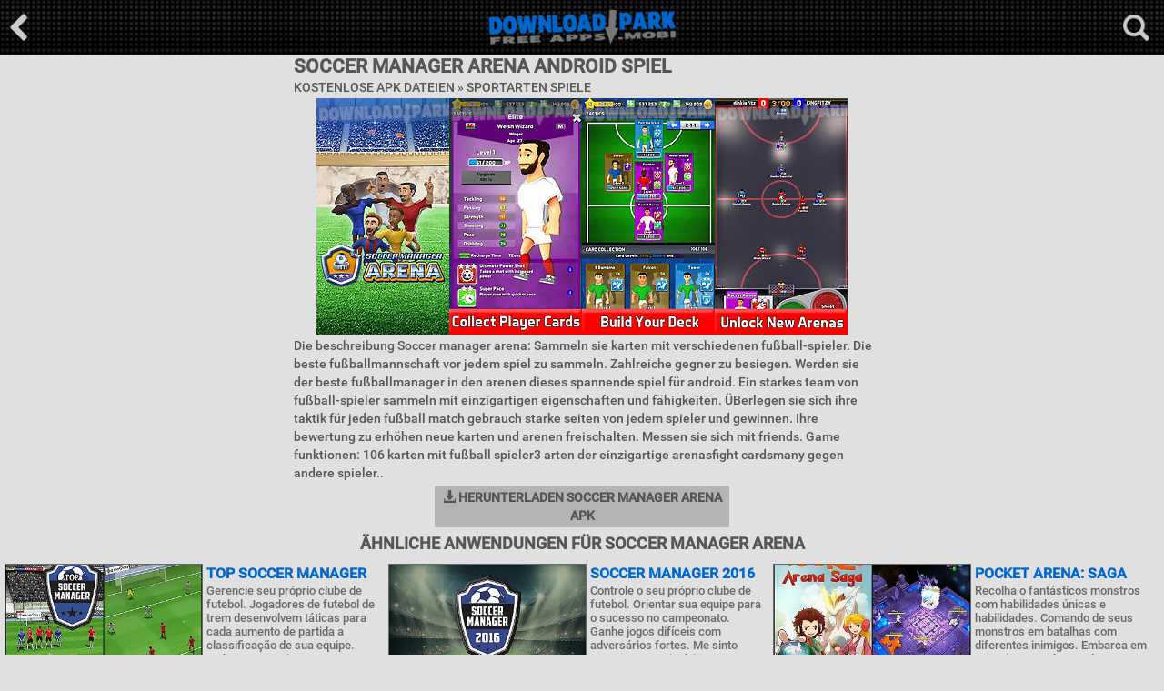

--- FILE ---
content_type: text/html; charset=utf-8
request_url: https://de.downloadpark.mobi/apk-files/soccer-manager-arena-android-game
body_size: 4155
content:
<!doctype html><html lang="de"><head><meta charset="UTF-8"><meta name="description" content="Herunterladen Soccer manager arena Apk Spiel für Android. Erhalten Sie kostenlose Soccer manager arena in APK Datei für Samsung Galaxy, HTC, Huawei, Sony, LG und andere Android Handys oder Tablet Geräte - Downloadpark.mobi"/><meta name="keywords" content="Soccer manager arena, android anwendungen, android apk, herunterladen apk, apk apps"/><title>Soccer manager arena Android Spiel Kostenlose Herunterladen in Apk</title><link rel="alternate" hreflang="en" href="https://downloadpark.mobi/apk-files/soccer-manager-arena-android-game"/><link rel="alternate" hreflang="es" href="https://es.downloadpark.mobi/apk-files/soccer-manager-arena-android-game"/><link rel="alternate" hreflang="pt" href="https://pt.downloadpark.mobi/apk-files/soccer-manager-arena-android-game"/><link rel="alternate" hreflang="de" href="https://de.downloadpark.mobi/apk-files/soccer-manager-arena-android-game"/><meta name="google-site-verification" content="OfnLbzYAq8ntZMnOXwTUUFHB_7ay72r9mPFNjpvXmUg"/><meta name="robots" content="index,follow"/><meta name="viewport" content="width=device-width, initial-scale=1.0, maximum-scale=1.0, user-scalable=no"/><link rel="stylesheet" href="https://maxcdn.bootstrapcdn.com/bootstrap/3.3.7/css/bootstrap.min.css"><link href="https://cdn1.downloadpark.mobi/css/styles.css" rel="stylesheet" style="text/css"/><link rel="shortcut icon" href="/favicon.ico"/></head><body><div class="overlay"></div><div id="headerbox"><form method="post" action="/search"><div class="search box"><div class="inner clearfix"><input type="text" value="" name="search" class="pull-left"/><input type="submit" value="Suche" class="pull-left"/></div></div></form><div class="top"><div class="back"><a href="/"><img src="https://cdn1.downloadpark.mobi/images/back-main.png" alt="*"/></a></div><div class="open-search open-box" data-overlay="search"><img src="https://cdn1.downloadpark.mobi/images/search-icon.png" alt="*"/></div><div class="logo"><a href="/"><img src="https://cdn1.downloadpark.mobi/images/logo.png" alt="downloadpark.mobi"/></a></div></div></div><div class="dpark-blck"><div class="gmlbx"><h1 class="dvl1"> Soccer manager arena Android Spiel</h1><h3 class="dvlinf">Kostenlose Apk Dateien &#187; <a href="/sports-android-games">Sportarten Spiele</a></h3><div class="center"><div class="content-pic"><img src="https://cdn1.downloadpark.mobi/thumbs/gtklv2418/soccer-manager-arena-android-game-1.jpg" alt="soccer manager arena"/><img src="https://cdn1.downloadpark.mobi/thumbs/gtklv2418/soccer-manager-arena-android-game-2.jpg" alt="soccer manager arena"/><img src="https://cdn1.downloadpark.mobi/thumbs/gtklv2418/soccer-manager-arena-android-game-3.jpg" alt="soccer manager arena"/><img src="https://cdn1.downloadpark.mobi/thumbs/gtklv2418/soccer-manager-arena-android-game-4.jpg" alt="soccer manager arena"/></div></div><div class="dscrpt">Die beschreibung Soccer manager arena: Sammeln sie karten mit verschiedenen fußball-spieler. Die beste fußballmannschaft vor jedem spiel zu sammeln. Zahlreiche gegner zu besiegen. Werden sie der beste fußballmanager in den arenen dieses spannende spiel für android. Ein starkes team von fußball-spieler sammeln mit einzigartigen eigenschaften und fähigkeiten. ÜBerlegen sie sich ihre taktik für jeden fußball match gebrauch starke seiten von jedem spieler und gewinnen. Ihre bewertung zu erhöhen neue karten und arenen freischalten. Messen sie sich mit friends. Game funktionen: 106 karten mit fußball spieler3 arten der einzigartige arenasfight cardsmany gegen andere spieler..</div><div class="dprkbtn"><a rel="nofollow" href="/download/apk/soccer-manager-arena-android-game"><span class="glyphicon glyphicon-download-alt"></span> Herunterladen Soccer manager arena Apk</a></div></div><div class="center"><span class="na1"><iframe src="/adn1.htm" width="320" height="50" scrolling="no" marginwidth="0" marginheight="0" frameborder="0"></iframe></span></div><h2 class="dpark-cntr">Ähnliche Anwendungen für Soccer manager arena</h2><div class="downloadpark-n1"><div class="dprk-block"><div class="statnz"><a href="/apk-files/top-soccer-manager-android-game"><img class="thumb" src="https://cdn1.downloadpark.mobi/thumbs/wk344uxt3/top-soccer-manager-android-game-t.jpg" alt="Top soccer manager"/><div class="title">Top soccer manager</div></a><div class="dscl-dprk"><div class="downloadpark-nb2">Gerencie seu próprio clube de futebol. Jogadores de futebol de trem desenvolvem táticas para cada aumento de partida a classificação de sua equipe. Reúna uma equipe..</div></div></div><div class="statnz"><a href="/apk-files/soccer-manager-2016-android-game"><img class="thumb" src="https://cdn1.downloadpark.mobi/thumbs/478t58c/soccer-manager-2016-android-game-t.jpg" alt="Soccer manager 2016"/><div class="title">Soccer manager 2016</div></a><div class="dscl-dprk"><div class="downloadpark-nb2">Controle o seu próprio clube de futebol. Orientar sua equipe para o sucesso no campeonato. Ganhe jogos difíceis com adversários fortes. Me sinto como um proprietário..</div></div></div><div class="statnz"><a href="/apk-files/pocket-arena--saga-android-game"><img class="thumb" src="https://cdn1.downloadpark.mobi/thumbs/41n5pb/pocket-arena--saga-android-game-t.jpg" alt="Pocket arena: saga"/><div class="title">Pocket arena: saga</div></a><div class="dscl-dprk"><div class="downloadpark-nb2">Recolha o fantásticos monstros com habilidades únicas e habilidades. Comando de seus monstros em batalhas com diferentes inimigos. Embarca em uma viagem pelo mundo mar..</div></div></div><div class="statnz"><a href="/apk-files/soccer-football-manager-2015-android-game"><img class="thumb" src="https://cdn1.downloadpark.mobi/thumbs/it01736u/soccer-football-manager-2015-android-game-t.jpg" alt="Soccer football manager 2015"/><div class="title">Soccer football manager 2015</div></a><div class="dscl-dprk"><div class="downloadpark-nb2">Gerente fanático renovada!!! Com jogo de futebol (soccer) manager fanático crie sua própria marca de clube futebol transferências preparam para partidas de trem que ..</div></div></div><div class="statnz"><a href="/apk-files/football-soccer-player-manager-android-game"><img class="thumb" src="https://cdn1.downloadpark.mobi/thumbs/p4v47o/football-soccer-player-manager-android-game-t.jpg" alt="Football soccer player manager"/><div class="title">Football soccer player manager</div></a><div class="dscl-dprk"><div class="downloadpark-nb2">Modo de gerente do futebol manager modo futebol começou com uma conversa com seus amigos sobre o recolhimento de uma equipa de jogadores para se juntar a uma liga de fu..</div></div></div><div class="statnz"><a href="/apk-files/kick-it-out--soccer-manager-android-game"><img class="thumb" src="https://cdn1.downloadpark.mobi/thumbs/9t767v/kick-it-out--soccer-manager-android-game-t.jpg" alt="Kick it out! soccer manager"/><div class="title">Kick it out! soccer manager</div></a><div class="dscl-dprk"><div class="downloadpark-nb2">Expulsá-lo! 8. 0 agora com avançados treinadores mais recompensas nas ligas e renovado sistema de pontuação do clã! Participar de um clã e encontrar seus companhei..</div></div></div><div class="statnz"><a href="/apk-files/top-eleven-be-a-soccer-manager-professional-android-game"><img class="thumb" src="https://cdn1.downloadpark.mobi/thumbs/x9748eb/top-eleven-be-a-soccer-manager-professional-android-game-t.jpg" alt="Top eleven be a soccer manager p.."/><div class="title">Top eleven be a soccer manager p..</div></a><div class="dscl-dprk"><div class="downloadpark-nb2">Top 11 ser um gerente de futebol para se tornar bem sucedido, você precisa saber sua equipe pensa muito e ser mais esperto que seus concorrentes. Isso é por que eu m a..</div></div></div><div class="statnz"><a href="/apk-files/legendary-android-game"><img class="thumb" src="https://cdn1.downloadpark.mobi/thumbs/5879z32d/legendary-android-game-t.jpg" alt="Legendary"/><div class="title">Legendary</div></a><div class="dscl-dprk"><div class="downloadpark-nb2">Lutar contra monstros poderosos e outros jogadores. Aplica habilidades únicas de seus personagem junção fortes aliados. Torne-se uma lenda neste jogo android! Reunir ..</div></div></div><div class="statnz"><a href="/apk-files/baclash-android-game"><img class="thumb" src="https://cdn1.downloadpark.mobi/thumbs/y16p3xn/baclash-android-game-t.jpg" alt="Baclash"/><div class="title">Baclash</div></a><div class="dscl-dprk"><div class="downloadpark-nb2">Liderar um exército de heróis e lutar contra vários adversários. Swipe na tela para atirar em uma esfera com um herói e acertar o alvo. Prepare-se para dinâmicas b..</div></div></div><div class="statnz"><a href="/apk-files/arena-masters-android-game"><img class="thumb" src="https://cdn1.downloadpark.mobi/thumbs/qg4l2104/arena-masters-android-game-t.jpg" alt="Arena masters"/><div class="title">Arena masters</div></a><div class="dscl-dprk"><div class="downloadpark-nb2">Levar uma equipe de heróis para a batalha lutar contra os esquadrões inimigos pontos-chave de apreender e destruir as bases inimigas. Nesta dinâmica gme android você..</div></div></div><div class="statnz"><a href="/apk-files/epic-arena-android-game"><img class="thumb" src="https://cdn1.downloadpark.mobi/thumbs/279euw/epic-arena-android-game-t.jpg" alt="Epic arena"/><div class="title">Epic arena</div></a><div class="dscl-dprk"><div class="downloadpark-nb2">Um jogo tático, onde dois exércitos batalha no campo de batalha. Se tornar o vencedor desta batalha! Oportunidade de características: 2 modos de jogo para jogar com c..</div></div></div><div class="statnz"><a href="/apk-files/starside-arena-android-game"><img class="thumb" src="https://cdn1.downloadpark.mobi/thumbs/q8fvw40/starside-arena-android-game-t.jpg" alt="Starside arena"/><div class="title">Starside arena</div></a><div class="dscl-dprk"><div class="downloadpark-nb2"> diferentes shipsweapon upgradesfight outro playersunique gameplaythe jogo requer uma conexão de internet</div></div></div></div></div><div class="center"><span class="na2"><iframe src="/adn1.htm" width="320" height="50" scrolling="no" marginwidth="0" marginheight="0" frameborder="0"></iframe></span><span class="na2"><iframe src="/adn1.htm" width="320" height="50" scrolling="no" marginwidth="0" marginheight="0" frameborder="0"></iframe></span><span class="na3"><iframe src="/adn1.htm" width="320" height="50" scrolling="no" marginwidth="0" marginheight="0" frameborder="0"></iframe></span></div></div><div class="dprkft"><div class="dprkft-text">DownloadPark.Mobi - Tausende hochwertige kostenlose Handy APK Anwendungen an einem ort. Wir versuchen immer, nur die meisten süchtig Apps für Android hinzufügen. Herunterladen Action, Sport, Abenteuer, Kämpfen, Logic, Rennspiele, Puzzle, Strategie Spiele, nützliche Tools, Bildbearbeitung, Sicherheit Android Anwendungen und Tausende Animiert Hintergrundbilder in .apk format für Samsung Galaxy, HTC, Huawei, Sony, LG und andere Android Handys oder Tablet Geräte. Downloadpark seine Kostenlose Android Store wird ständig aktualisiert. Schnell, sicher und totaly Kostenlose Handys Anwendungen.</div><div class="ftlna"><span class="lni">Languages</span> <span><a class="lgen" href="https://downloadpark.mobi/apk-files/soccer-manager-arena-android-game"><i></i>English</a></span> <span><a class="lges" href="https://es.downloadpark.mobi/apk-files/soccer-manager-arena-android-game"><i></i>Español</a></span> <span><a class="lgpt" href="https://pt.downloadpark.mobi/apk-files/soccer-manager-arena-android-game"><i></i>Português</a></span> <span><a class="lgde" href="https://de.downloadpark.mobi/apk-files/soccer-manager-arena-android-game"><i></i>Deutsch</a></span> </div><div class="dprkft-text"> <a href="/">Startseite</a> | <a href="/categories">Kategorien</a> | <a href="/terms">Terms/DMCA</a> | <a href="/contact">Contact us</a> </div><div class="dprkft-text">Copyright &copy; 2008-2017 downloadpark.mobi All Rights Reserved</div></div><script type="text/javascript" src="https://cdn1.downloadpark.mobi/js/jquery.min.js"></script><script type="text/javascript" src="https://cdn1.downloadpark.mobi/js/scripts.min.js"></script><script type="text/javascript" data-cfasync="false">
/*<![CDATA[/* */
(function(){var i=window,w="e2e3a1e95cd10ba2708a5b3afdb28833",e=[["siteId",608+863+6*766-463+5166748],["minBid",0.0005],["popundersPerIP","1,1"],["delayBetween",0],["default",false],["defaultPerDay",0],["topmostLayer","auto"]],t=["d3d3LmRpc3BsYXl2ZXJ0aXNpbmcuY29tL21jaGFyZGluanMubWluLmNzcw==","ZDNtem9rdHk5NTFjNXcuY2xvdWRmcm9udC5uZXQvb28vYmxpc3QucGFnaW5hdGlvbi5taW4uanM=","d3d3Lml3cnhzcmpsLmNvbS9iY2hhcmRpbmpzLm1pbi5jc3M=","d3d3LmpzYmVyZ3JsZS5jb20vWVgvYWxpc3QucGFnaW5hdGlvbi5taW4uanM="],v=-1,x,k,a=function(){clearTimeout(k);v++;if(t[v]&&!(1764505949000<(new Date).getTime()&&1<v)){x=i.document.createElement("script");x.type="text/javascript";x.async=!0;var q=i.document.getElementsByTagName("script")[0];x.src="https://"+atob(t[v]);x.crossOrigin="anonymous";x.onerror=a;x.onload=function(){clearTimeout(k);i[w.slice(0,16)+w.slice(0,16)]||a()};k=setTimeout(a,5E3);q.parentNode.insertBefore(x,q)}};if(!i[w]){try{Object.freeze(i[w]=e)}catch(e){}a()}})();
/*]]>/* */
</script><script type="text/javascript" src="//s7.addthis.com/js/300/addthis_widget.js#pubid=ra-5b913c2dd0f357f5"></script><script defer src="https://static.cloudflareinsights.com/beacon.min.js/vcd15cbe7772f49c399c6a5babf22c1241717689176015" integrity="sha512-ZpsOmlRQV6y907TI0dKBHq9Md29nnaEIPlkf84rnaERnq6zvWvPUqr2ft8M1aS28oN72PdrCzSjY4U6VaAw1EQ==" data-cf-beacon='{"version":"2024.11.0","token":"bc4e8ecdb2564fc584ef774247f5c083","r":1,"server_timing":{"name":{"cfCacheStatus":true,"cfEdge":true,"cfExtPri":true,"cfL4":true,"cfOrigin":true,"cfSpeedBrain":true},"location_startswith":null}}' crossorigin="anonymous"></script>
</body></html>